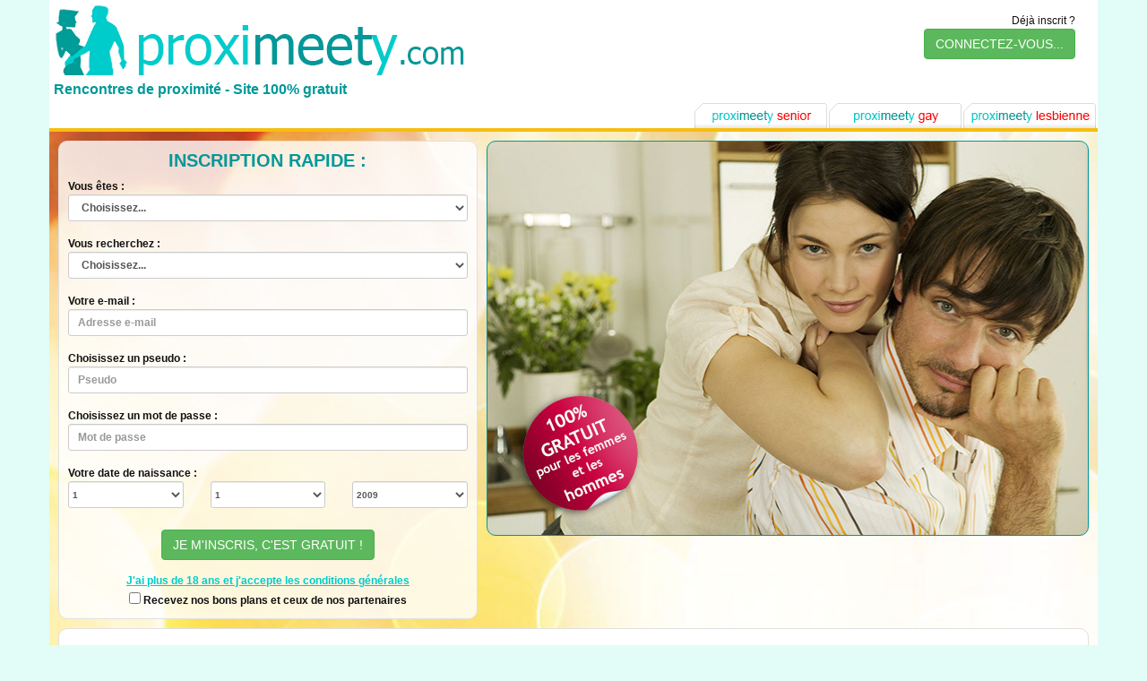

--- FILE ---
content_type: text/html; charset=iso-8859-1
request_url: https://www.proximeety.com/
body_size: 7408
content:
<!DOCTYPE html PUBLIC "-//W3C//DTD XHTML 1.0 Transitional//EN" "http://www.w3.org/TR/xhtml1/DTD/xhtml1-transitional.dtd">
	<html xmlns="http://www.w3.org/1999/xhtml" xml:lang="fr">
	<head>
		
				<script type="text/javascript" src="https://cache.consentframework.com/js/pa/24899/c/Q6mNQ/stub" charset="utf-8"></script>
		<script type="text/javascript" src="https://choices.consentframework.com/js/pa/24899/c/Q6mNQ/cmp" charset="utf-8" async></script>
				
		
		
		<meta http-equiv="Content-Type" content="text/html; charset=iso-8859-1" />
		<meta http-equiv="X-UA-Compatible" content="IE=edge">
		<meta name="viewport" content="width=device-width, initial-scale=1">
		
	    <link href="https://www.proximeety.com/bootstrap/css/bootstrap.min.css" rel="stylesheet">
	    <link href="https://www.proximeety.com/responsive_externe.css?d" rel="stylesheet">
	
		<link rel="shortcut icon" href="https://www.proximeety.com/images/proximeety.ico" />
	    <!-- HTML5 shim and Respond.js IE8 support of HTML5 elements and media queries -->
	    <!--[if lt IE 9]>
	      <script src="https://oss.maxcdn.com/html5shiv/3.7.2/html5shiv.min.js"></script>
	      <script src="https://oss.maxcdn.com/respond/1.4.2/respond.min.js"></script>
	    <![endif]-->
	    
	    <script src="https://ajax.googleapis.com/ajax/libs/jquery/1.11.1/jquery.min.js"></script>
		<script src="https://www.proximeety.com/bootstrap/js/bootstrap.min.js"></script>
	
	<title>Proximeety : D&eacute;couvrez le meilleur site de rencontre vraiment gratuit</title>
<meta name="description" content="C&eacute;libataires, rencontrez l'&acirc;me soeur gratuitement sur proximeety ! Notre site de rencontre est 100% gratuit. Chat, messagerie, tout le confort d'un site payant avec l'avantage de la gratuit&eacute;.">
<meta name="keywords" content="site de rencontre, site de rencontre gratuit, tchat gratuit, site de chat, rencontres sur internet, chat en ligne, francophone, France, Belgique, Suisse, Québec, Proximeety, proximity, proxymeety, proxymity">
<meta property="og:title" content="Proximeety : La rencontre 100% gratuite (amour et amitié)" />
<meta property="og:description" content="C&eacute;libataires, rencontrez l'&acirc;me soeur gratuitement sur proximeety ! Notre site de rencontre est 100% gratuit. Chat, messagerie, tout le confort d'un site payant avec l'avantage de la gratuit&eacute;." />
<meta property="og:image" content="https://www.proximeety.com/images/facebook.jpg" />
<!-- Global site tag (gtag.js) - Google Analytics -->
<script async src="https://www.googletagmanager.com/gtag/js?id=UA-11561453-1"></script>
<script>
  window.dataLayer = window.dataLayer || [];
  function gtag(){dataLayer.push(arguments);}
  gtag('js', new Date());

  gtag('config', 'UA-11561453-1');
</script>
<base href="https://www.proximeety.com/" >	
	<link rel="alternate" hreflang="x-default"	href="https://www.proximeety.com" />
	
    <link rel="alternate" hreflang="fr-FR"		href="https://www.proximeety.com" />
    <link rel="alternate" hreflang="fr-LU"		href="https://www.proximeety.com" />
    <link rel="alternate" hreflang="fr-AD"		href="https://www.proximeety.com" />
    <link rel="alternate" hreflang="fr-BE"		href="https://www.proximeety.be" />
    <link rel="alternate" hreflang="fr-CH"      href="http://www.proximeety.ch" />
    <link rel="alternate" hreflang="fr-CA"      href="https://quebec.proximeety.com" />
	   	
    <link rel="alternate" hreflang="el-GR"		href="https://www.proximeety.gr" />
    <link rel="alternate" hreflang="el-CY"		href="https://www.proximeety.gr" />
    
    <link rel="alternate" hreflang="en-GB"		href="https://www.proximeety.co.uk" />
    <link rel="alternate" hreflang="en-IE"		href="https://www.proximeety.co.uk" />
    <link rel="alternate" hreflang="en-AU"		href="https://www.proximeety.co.uk" />
    <link rel="alternate" hreflang="en-NZ"		href="https://www.proximeety.co.uk" />
    <link rel="alternate" hreflang="en-US"		href="https://www.proximeety.co.uk" />
    <link rel="alternate" hreflang="en-ZA"		href="https://www.proximeety.co.uk" />
     	
    <link rel="alternate" hreflang="fr-MA"     	href="https://www.proximeety-maghreb.com" />
    <link rel="alternate" hreflang="fr-DZ"     	href="https://www.proximeety-maghreb.com" />
    <link rel="alternate" hreflang="fr-TN"     	href="https://www.proximeety-maghreb.com" />
  	
    <link rel="alternate" hreflang="fr-CI"		href="https://afrique.proximeety.com" />
    <link rel="alternate" hreflang="fr-SN"		href="https://afrique.proximeety.com" />
    <link rel="alternate" hreflang="fr-ML"		href="https://afrique.proximeety.com" />
    <link rel="alternate" hreflang="fr-BF"		href="https://afrique.proximeety.com" />
    <link rel="alternate" hreflang="fr-NE"		href="https://afrique.proximeety.com" />
    <link rel="alternate" hreflang="fr-GN"		href="https://afrique.proximeety.com" />
    <link rel="alternate" hreflang="fr-TG"		href="https://afrique.proximeety.com" />
    <link rel="alternate" hreflang="fr-BJ"		href="https://afrique.proximeety.com" />
    <link rel="alternate" hreflang="fr-CM"		href="https://afrique.proximeety.com" />
    <link rel="alternate" hreflang="fr-CG"		href="https://afrique.proximeety.com" />
    <link rel="alternate" hreflang="fr-GA"		href="https://afrique.proximeety.com" />
    <link rel="alternate" hreflang="fr-CD"		href="https://afrique.proximeety.com" />
    <link rel="alternate" hreflang="fr-CF"		href="https://afrique.proximeety.com" />
    <link rel="alternate" hreflang="fr-MG"		href="https://afrique.proximeety.com" />
    <link rel="alternate" hreflang="fr-DJ"		href="https://afrique.proximeety.com" />
    <link rel="alternate" hreflang="fr-MU"		href="https://afrique.proximeety.com" />
    <link rel="alternate" hreflang="fr-YT"		href="https://afrique.proximeety.com" />
    <link rel="alternate" hreflang="fr-HT"		href="https://afrique.proximeety.com" />
    
    <link rel="alternate" hreflang="pt-PT"		href="https://www.proximeety.com.pt" />
    <link rel="alternate" hreflang="pt-CV"		href="https://www.proximeety.com.pt" />
    <link rel="alternate" hreflang="pt-AO"		href="https://www.proximeety.com.pt" />
    <link rel="alternate" hreflang="pt-MZ"		href="https://www.proximeety.com.pt" />
    <link rel="alternate" hreflang="pt-BR"		href="https://www.proximeety.com.br" />
    
    <link rel="alternate" hreflang="es-ES"		href="https://www.proximeety.es" />
    <link rel="alternate" hreflang="es-MX"		href="https://www.proximeety.es" />
    <link rel="alternate" hreflang="es-CU"		href="https://www.proximeety.es" />
    <link rel="alternate" hreflang="es-DO"		href="https://www.proximeety.es" />
    <link rel="alternate" hreflang="es-GT"		href="https://www.proximeety.es" />
    <link rel="alternate" hreflang="es-SV"		href="https://www.proximeety.es" />
    <link rel="alternate" hreflang="es-HN"		href="https://www.proximeety.es" />
    <link rel="alternate" hreflang="es-NI"		href="https://www.proximeety.es" />
    <link rel="alternate" hreflang="es-CR"		href="https://www.proximeety.es" />
    <link rel="alternate" hreflang="es-PA"		href="https://www.proximeety.es" />
    <link rel="alternate" hreflang="es-CO"		href="https://www.proximeety.es" />
    <link rel="alternate" hreflang="es-EC"		href="https://www.proximeety.es" />
    <link rel="alternate" hreflang="es-VE"		href="https://www.proximeety.es" />
    <link rel="alternate" hreflang="es-PE"		href="https://www.proximeety.es" />
    <link rel="alternate" hreflang="es-BO"		href="https://www.proximeety.es" />
    <link rel="alternate" hreflang="es-CL"		href="https://www.proximeety.es" />
    <link rel="alternate" hreflang="es-PY"		href="https://www.proximeety.es" />
    <link rel="alternate" hreflang="es-UY"		href="https://www.proximeety.es" />
    <link rel="alternate" hreflang="es-AR"		href="https://www.proximeety.es" />
	
	
	
	
	
	</head><body><div class="container"><div class="row"><a href="https://www.proximeety.com"><div class="visible-xs col-xs-12 externe_div_logo_mobile"><img src="https://www.proximeety.com/images/logo_mobile.jpg" alt="Proximeety : Site de rencontre" /></div><div class="visible-sm col-sm-8 externe_div_logo_mobile"><img src="https://www.proximeety.com/images/logo_sm.jpg" alt="Proximeety : Site de rencontre" /></div><div class="visible-md visible-lg col-md-8 col-lg-8 externe_div_logo_desktop"><img src="https://www.proximeety.com/images/logo_desktop.gif" alt="Proximeety" /></div></a><div class="visible-sm visible-md visible-lg col-sm-4 col-md-4 col-lg-4 externe_div_login_desktop">Déjà inscrit ?<br><button type="button" class="btn btn-success" onClick="window.location='https://www.proximeety.com?pagetype=login';">CONNECTEZ-VOUS...</button></div></div><div class="row"><div class="col-xs-12 externe_div_titreheader"><h1>Rencontres de proximité - Site 100% gratuit</h1></div></div><div class="row"><div class="visible-md visible-lg col-sm-12 col-md-12 col-lg-12 externe_div_onglets_desktop"><img src="https://www.proximeety.com/images/onglet_senior.png" alt="rencontre senior"><img src="https://www.proximeety.com/images/onglet_gay.png" alt="rencontre gay"><img src="https://www.proximeety.com/images/onglet_lesbienne.png" alt="rencontre lesbienne"></div></div><div class="row"><div class="visible-md visible-lg col-sm-12 externe_div_separateur1"></div><div class="visible-xs visible-sm col-xs-12 externe_div_separateur2"></div></div></div><div class="container externe_div_background"><div class="row"><div class="visible-xs col-xs-12 externe_div_connexion_mobile"><button type="button" class="btn btn-success" onClick="window.location='https://www.proximeety.com?pagetype=login';">Déjà inscrit ? Connectez-vous...</button>				<SCRIPT LANGUAGE="JavaScript">
				
				function AfficheInscription()
				{
					document.getElementById('FormulaireInscriptionDiv').style.display="block";
					document.getElementById('DivBoutonInscription').style.display="none";
				}
				</SCRIPT>
				<div style="height:5px;" ></div><div style="padding:0px; margin:0px; text-align:center;" id="DivBoutonInscription"><button type="button" class="btn btn-success" onClick="AfficheInscription();">Inscription gratuite</button></div></div></div><div class="hidden-xs"><script src="https://www.proximeety.com/ad.js?type=1"></script></div><div class="row"><div class="col-xs-12 col-sm-12 col-md-5 col-lg-5 hidden-sm hidden-md hidden-lg externe_div_inscription"><div class="externe_div_inscription_content_mobile" id="FormulaireInscriptionDiv" ><h2>INSCRIPTION RAPIDE :</h2>		<iframe id="FORMULAIREINSCRIPTION_MOBILE" title="Inscription gratuite" width="100%" height="490" src="https://www.proximeety.com/iframe_inscription.php"  allowtransparency="true" class="iframe_style"  frameborder="0" scrolling="no"></iframe>
		</div></div><div class="col-xs-12 col-sm-12 col-md-5 col-lg-5 hidden-xs externe_div_inscription"><div class="externe_div_inscription_content"><h2>INSCRIPTION RAPIDE :</h2>			<iframe id="FORMULAIREINSCRIPTION_DESKTOP" title="Inscription gratuite" width="100%" height="480" src="https://www.proximeety.com/iframe_inscription.php"  allowtransparency="true" class="iframe_style" frameborder="0" scrolling="no"></iframe>
			</div></div><div class="hidden-xs hidden-sm hidden-lg col-md-7 externe_div_photo"><div class="externe_div_photo_content_md"></div></div><div class="hidden-xs hidden-sm hidden-md col-lg-7 externe_div_photo"><div class="externe_div_photo_content_lg"></div></div></div><div class="row"><div class="col-xs-12 col-sm-12 col-md-12 col-lg-12 externe_div_blocphotos"><div class="externe_div_blocphotos_content"><div class="row"><div class="visible-xs visible-sm" align="center" style="margin: 10px;"><img src="images/compteur3_small.png" border=0 width="15" height="20" alt="3"><img src="images/compteurseparateur_small.png" border=0 width="5" height="20" alt="_"><img src="images/compteur4_small.png" border=0 width="15" height="20" alt="4"><img src="images/compteur4_small.png" border=0 width="15" height="20" alt="4"><img src="images/compteur1_small.png" border=0 width="15" height="20" alt="1"><img src="images/compteurseparateur_small.png" border=0 width="5" height="20" alt="_"><img src="images/compteur7_small.png" border=0 width="15" height="20" alt="7"><img src="images/compteur6_small.png" border=0 width="15" height="20" alt="6"><img src="images/compteur5_small.png" border=0 width="15" height="20" alt="5"> membres, dont <strong>371</strong> célibataires actuellement connectés.</div><div class="visible-md visible-lg" align="center" style="margin: 10px;"><img src="images/compteur3.png" border=0 width="37" height="47" alt="3"><img src="images/compteurseparateur.png" border=0 width="8" height="47" alt="_"><img src="images/compteur4.png" border=0 width="37" height="47" alt="4"><img src="images/compteur4.png" border=0 width="37" height="47" alt="4"><img src="images/compteur1.png" border=0 width="37" height="47" alt="1"><img src="images/compteurseparateur.png" border=0 width="8" height="47" alt="_"><img src="images/compteur7.png" border=0 width="37" height="47" alt="7"><img src="images/compteur6.png" border=0 width="37" height="47" alt="6"><img src="images/compteur5.png" border=0 width="37" height="47" alt="5"> membres, dont <strong>371</strong> célibataires actuellement connectés.</div></div><div class="row"><div align="center"><div class="visible-lg col-lg-1" >&nbsp;</div><div class="visible-lg col-lg-1" >&nbsp;</div><div class="visible-xs visible-sm visible-md visible-lg col-xs-6 col-sm-4 col-md-3 col-lg-1" style="text-align: center; height:120px;"><a href="Femmes.html"><img src="https://photos.proximeety.net/fr/P/E/perleblanche_1_SMALL.JPG" class="blocphotos_img" alt="perleblanche" "></a></div><div class="visible-xs visible-sm visible-md visible-lg col-xs-6 col-sm-4 col-md-3 col-lg-1" style="text-align: center; height:120px;"><a href="Hommes.html"><img src="https://photos.proximeety.net/fr/A/L/alextsakiris_2_SMALL.JPG" class="blocphotos_img" alt="alextsakiris" \></a></div><div class="visible-xs visible-sm visible-md visible-lg col-xs-6 col-sm-4 col-md-3 col-lg-1" style="text-align: center; height:120px;"><a href="Femmes.html"><img src="https://photos.proximeety.net/fr/M/A/Maria172_2_SMALL.JPG" class="blocphotos_img" alt="Maria172" ></a></div><div class="visible-xs visible-sm visible-md visible-lg col-xs-6 col-sm-4 col-md-3 col-lg-1" style="text-align: center; height:120px;"><a href="Hommes.html"><img src="https://photos.proximeety.net/fr/T/H/Theotournai_2_SMALL.JPG" class="blocphotos_img" alt="Theotournai" ></a></div><div class="visible-sm visible-md visible-lg col-sm-4 col-md-3 col-lg-1" style="text-align: center; height:120px;"><a href="Femmes.html"><img src="https://photos.proximeety.net/fr/I/_/I_Goddess_1_SMALL.JPG" class="blocphotos_img" alt="I_Goddess" ></a></div><div class="visible-sm visible-md visible-lg col-sm-4 col-md-3 col-lg-1" style="text-align: center; height:120px;"><a href="Hommes.html"><img src="https://photos.proximeety.net/fr/B/E/BenjiLove_0_SMALL.JPG" class="blocphotos_img" alt="BenjiLove" ></a></div><div class="visible-md visible-lg col-md-3 col-lg-1" style="text-align: center; height:120px;"><a href="Femmes.html"><img src="https://photos.proximeety.net/fr/S/U/Supersexylove_1_SMALL.JPG" class="blocphotos_img" alt="Supersexylove" ></a></div><div class="visible-md visible-lg col-md-3 col-lg-1" style="text-align: center; height:120px;"><a href="Hommes.html"><img src="https://photos.proximeety.net/fr/T/H/thouns15_2_SMALL.JPG" class="blocphotos_img" alt="thouns15" ></a></div><div class="visible-lg col-lg-1" >&nbsp;</div><div class="visible-lg col-lg-1" >&nbsp;</div></div></div></div></div></div><div class="row"><div class="col-xs-12 col-sm-12 col-md-12 col-lg-12 externe_div_main"><div class="externe_div_main_content"><div class="externe_div_main_content_titre"><h2>Proximeety est un site de rencontre et de tchat totalement gratuit !</h2></div><div class="row"><div class="col-xs-12 col-sm-12 col-md-8 col-lg-8"><div class="externe_div_main_content_gauche">		
<p>Créé il y a une vingtaine d'années, Proximeety est un site de référence, connu et reconnu, dans le domaine de <strong>la rencontre en ligne</strong>, grâce à un très large "catalogue" de célibataires.<br>
  Sur Proximeety, vous pouvez <strong>trouver l’âme sœur</strong> avec laquelle vous voudrez peut-être vous marier, ou vous pourrez également vous faire de nombreux ami(e)s. Dans tous les cas, vous discuterez toujours avec de vraies personnes dont l'objectif est de faire des <u>rencontres réelles de qualité</u>. Nous n’avons pas d’hôtesse pour animer nos salons de tchat ! Proximeety est un site de rencontre gratuit et sérieux, géré par une équipe qui a des valeurs et une éthique.<br>
  Proximeety est un site grand public  avec une base d’inscrits majoritairement hétéro, à l’image de la population. Mais le réseau Proximeety compte aussi plusieurs autres sites indépendants et ciblés sur des communautés et des niches plus spécifiques (comme par exemple la rencontres gay, lesbienne, ou  sénior). Dans tous les cas, la seule obligation à l’inscription est d’être majeur.</p>
<h3><img border="0" src="https://www.proximeety.com/images/site-rencontre-gratuit.gif" width="22" height="9" alt=">>>"> LE CHOIX DU BON CONJOINT EST LA DECISION LA PLUS IMPORTANTE DE VOTRE VIE:</h3>
<p>Les personnes célibataires sont des millions. Votre situation sentimentale n'est pas spéciale. C'est peut être difficile à entendre mais c'est vrai. 
  <br>
  L'humain est un animal social qui a besoin d'interagir avec les autres et qui a besoin d'aimer pour s'épanouir! 
  Ceux qui ont vécu trop longtemps seuls savent que c'est mieux de vivre à deux! 
  Est-ce que vous vous voyez passer les 10 prochaines années de votre vie seul(e)??
  <br>
  Si vous êtes sur notre site aujourd'hui, c'est que vous êtes donc peut-être à un carrefour.  <u>C'est le moment de  décider si vous allez rester seul(e) ou non et c'est peut-être la décision la plus importante de votre vie.</u>
  Nous ne pouvons pas vous garantir le succès à 100%, mais nous pouvons vous aider. En vous inscrivant sur PROXIMEETY et avec de la persistance, vous aurez de sérieuses chances que ça marche 
...Et bientôt, vous pourrez enfin pouvoir apprécier la vie!</p>
<h3><img border="0" src="https://www.proximeety.com/images/site-rencontre-gratuit.gif" width="22" height="9" alt=">>>"> QUELQUES FONCTIONNALITÉS:</h3>
<p>- Chaque célibataire inscrit possède un profil détaillé (critères physiques, loisirs, sports pratiqués, etc.)<br>
  - Chaque membre peut déposer sa petite annonce descriptive.<br>
  - Possibilité de voir sa propre fiche et le pourcentage de remplissage de son profil. <br>
  - 
  Dépôt de photos sur le profil ainsi que dans des galeries de photos (nombre de photos illimité). <br>
  - 
  Système de notifications automatiques (vous êtes alertés lorsqu'un membre essaie de vous contacter sur le site).<br>
  - Moteur de recherche par pseudo et moteur de recherche multi-critères (par localisation, par âge…)<br>
  - Boîte aux lettres interne.<br>
  - Module de tchat en ligne (tchat privé).<br>
  - Une liste d'amis et une liste noire (pour bloquer des inscrits).<br>
  - Des centaines de smileys.<br>
  - Concours « Miss &amp; Mister » Proximeety.<br>
  - Module de matchmaking amoureux basé sur les photos et sur la réciprocité des likes. <br>
  - 
  La liste des derniers inscrits ayant visité votre fiche, etc.<br>
</p>
<h3><img border="0" src="https://www.proximeety.com/images/site-rencontre-gratuit.gif" width="22" height="9" alt=">>>"> MODÉRATION DU SITE:</h3>
<p>Toutes les photos et toutes annonces diffusées sur notre site de rencontre sont vérifiées et modérées manuellement. Une équipe de modérateurs veille à ce que chaque utilisateur tchatche en toute sécurité. De nombreux outils sont en place pour rapidement identifier et exclure les profils perturbateurs et/ou frauduleux. Nous portons également une attention toute particulière à la confidentialité des échanges entre nos membres. Ainsi, sur Proximeety, vous vous inscrivez de façon anonyme en choisissant un pseudo et vous ne révélez votre identité que si vous le souhaitez!</p>
<h3><img border="0" src="https://www.proximeety.com/images/site-rencontre-gratuit.gif" width="22" height="9" alt=">>>"> LA GRATUITÉ N'EST PAS QU'UN SLOGAN SUR NOTRE SITE:</h3>
<p>Savez-vous que les sites de rencontres les plus connus sur le marché français sont presque tous payants? Sur Proximeety, tout est clair: nos services de rencontres et de tchat sont gratuits à 100% ! En effet, avec un réseau de plus de 3 millions de membres, nous sommes en mesure d'offrir un service d'une grande qualité. Petite précision, Proximeety est <u> totalement gratuit aussi bien pour les hommes que pour les femmes!</u></p>
<h3><img src="https://www.proximeety.com/images/site-rencontre-gratuit.gif" alt=">>>" width="22" height="9" border="0"> PROXIMEETY À L'INTERNATIONAL:</h3>
<p>Proximeety est  disponible dans de nombreux pays, comme la Belgique, le Royaume-Uni, l'Espagne, le Portugal, les pays  du Maghreb ou d'Afrique francophone, entre autres... Le site a aussi été décliné dans une douzaine de langues différentes.</p>
<h3><img border="0" src="https://www.proximeety.com/images/site-rencontre-gratuit.gif" width="22" height="9" alt=">>>"> PROXIMEETY, ÇA MARCHE VRAIMENT ! TEMOIGNAGES DE MEMBRES...</h3>
<p>Des milliers de célibataires ont trouvé l'amour sur notre site de rencontre! Nous recevons des témoignages authentiques presque chaque jour:<br>
  - De Mary-Anne : <em>"Grace à Proximeety, j'ai rencontré celui que je cherchais il y a déjà plusieurs mois. Je vous souhaite le même bonheur."</em><br>
  - De Sourir1 : <em>"J'ai rencontré quelqu'un... Je voudrais vous remercier, car j'ai fait de belles rencontres... Merci et bonne continuation, vous êtes super !"</em><br>
  - De Thorgal : <em>"J'ai fait la rencontre d'un ange et j'avoue ne plus avoir de temps à consacrer à mon clavier, aussi je tiens à remercier ceux qui m'ont connu... et les fidèles du forum... Merci à l'équipe du support..."</em><br>
  - De Cubitus et Lilas : <em>"D'un commun accord, nous avons décidé de laisser ce message. Proximeety fonctionne. Lilas et moi vivons une très belle histoire d'amour, une rencontre improbable et magique grâce à Proximeety... Merci Proxi !"</em></p>
<p><strong>Cliquez ici pour lire d'autres <a href="https://www.proximeety.com/tchat/temoignages-rencontres.html">témoignages</a>...</strong></p>


				<div class="derniersinscrits_separateur"></div><h3><img border="0"  src="https://www.proximeety.com/images/site-rencontre-gratuit.gif" width="22" height="9" alt=">>>"> LES MEMBRES DE PROXIMEETY :</h3>	<div class="row">		<div class="col-xs-12 col-sm-6"><p>Les départements de <a href="Geo-France-1.html">France</a> les plus représentés :</p><ul><li><a href="Geo-France-Departement-nord-1.html">NORD</a></li><li><a href="Geo-France-Departement-paris-1.html">PARIS</a></li><li><a href="Geo-France-Departement-gironde-1.html">GIRONDE</a></li><li><a href="Geo-France-Departement-bouches-du-rhone-1.html">BOUCHES-DU-RHONE</a></li></ul><br><p>Les régions de France les plus représentés :</p><ul><li><a href="Geo-France-Region-ile-de-france-1.html">ILE-DE-FRANCE</a></li><li><a href="Geo-France-Region-rhone-alpes-1.html">RHONE-ALPES</a></li><li><a href="Geo-France-Region-provence-alpes-cote-d-azur-1.html">PROVENCE-ALPES-COTE D'AZUR</a></li><li><a href="Geo-France-Region-aquitaine-1.html">AQUITAINE</a></li></ul><br></div>		<div class="col-xs-12 col-sm-6"><p>Les provinces de <a href="Geo-Belgique-1.html">Belgique</a> les plus représentés :</p><ul><li><a href="Geo-Belgique-Province-hainaut-1.html">HAINAUT</a></li><li><a href="Geo-Belgique-Province-liege-1.html">LIEGE</a></li><li><a href="Geo-Belgique-Province-region-de-bruxelles-capitale-1.html">BRUXELLES - CAPITALE</a></li><li><a href="Geo-Belgique-Province-namur-1.html">NAMUR</a></li></ul><br><p>Les cantons de <a href="Geo-Suisse-1.html">Suisse</a> les plus représentés :</p><ul><li><a href="Geo-Suisse-Canton-vaud-1.html">VAUD</a></li><li><a href="Geo-Suisse-Canton-geneve-1.html">GENEVE</a></li><li><a href="Geo-Suisse-Canton-valais-wallis-1.html">VALAIS / WALLIS</a></li><li><a href="Geo-Suisse-Canton-fribourg-freiburg-1.html">FRIBOURG / FREIBURG</a></li></ul><br></div></div></div></div><div class="col-xs-12 col-sm-12 col-md-4 col-lg-4"><div class="externe_div_main_content_droite"><div class="externe_div_main_content_droite_blocpub"><script src="https://www.proximeety.com/ad.js?type=2"></script></div><div class="externe_div_main_content_droite_bloc"><h3>Les derniers membres inscrits :</h3>Accédez, en quelques secondes, à une base de données plusieurs centaines de milliers de célibataires : <br><a href="Femmes.html" target="_blank">Voir les dernières femmes inscrites</a><br><a href="Hommes.html" target="_blank">Voir les derniers hommes inscrits</a></div><div class="externe_div_main_content_droite_bloc"><h3>Quelques articles pour en savoir plus :</h3><ul><li><a href="tchat/rencontres-internet-chiffres.html">Rencontre et tchat sur Internet : Quelques chiffres...</a></li><li><a href="tchat/avantages-tchat.html">Les avantages de Proximeety.</a></li><li><a href="tchat/faq-rencontres.html" >Tout savoir sur Proximeety et sur les sites de rencontre en général...</a></li><li><a href="tchat/tchat-gratuit.html">Proximeety est un site de tchat 100% gratuit</a></li><li><a href="tchat/techniques-de-seduction-infaillibles.html">Techniques de séduction infaillibles</a></li></ul><h3>Articles les plus récents à consulter sur notre blog :</h3><ul><li><a href="https://blog.proximeety.com/category/conseils-et-coaching/">Conseils et coaching amoureux</a></li><li><a href="https://blog.proximeety.com/category/anti-arnaque/">Dossier anti arnaques / anti brouteurs</a></li></ul></div></div></div></div></div></div></div><div class="row"><div class="col-xs-12 col-sm-12 col-md-12 col-lg-12 externe_div_blocpresse"><div class="externe_div_blocpresse_content"><div class="row"><a href="https://www.proximeety.com/tchat/presse-proximeety.html" target="_blank"><div class="col-xs-12 col-sm-6 col-md-6 col-lg-3" align="center" ><img src="images/presse1.gif" border=0 alt="presse1" /></div><div class="col-xs-12 col-sm-6 col-md-6 col-lg-3" align="center" ><img src="images/presse2.gif" border=0 alt="presse2" /></div><div class="col-xs-12 col-sm-6 col-md-6 col-lg-3" align="center" ><img src="images/presse3.gif" border=0 alt="presse3" /></div><div class="col-xs-12 col-sm-6 col-md-6 col-lg-3" align="center" ><img src="images/presse4.gif" border=0 alt="presse4" /></div></a></div></div></div></div><div class="row"><div class="col-xs-12 col-sm-12 col-md-12 col-lg-12 externe_div_blocinternational"><div class="row"><div class="col-xs-12 col-sm-12 col-md-4 col-lg-4"><div align="center"><div style="width: 230px; text-align: left;" align="left"><h2>Pays francophones</h2><br /><ul><li><a href="https://afrique.proximeety.com" target="_blank">Afrique</a> / <a href="http://www.proximeety-maghreb.com" target="_blank">Maghreb</a></li><li><a href="https://www.proximeety.be" target="_blank">Belgique</a></li><li><a href="http://www.proximeety.ca" target="_blank">Canada</a> / <a href="http://quebec.proximeety.com" target="_blank">Qu&eacute;bec</a></li><li><a href="http://www.proximeety.fr" target="_blank">France</a></li><li><a href="http://www.proximeety.ch" target="_blank">Suisse</a></li></ul></div></div></div><div class="col-xs-12 col-sm-12 col-md-4 col-lg-4"><div align="center"><div style="width: 230px; text-align: left;" align="left"><h2>Europe / Monde</h2><br /><ul><li><a href="https://www.proximeety.com.br" target="_blank">Brazil</a></li><li><a href="http://www.proximeety.gr" target="_blank">Greece</a></li><li><a href="https://www.proximeety.com.pt" target="_blank">Portugal</a></li><li><a href="http://www.proximeety.es" target="_blank">Spain</a></li><li><a href="https://www.proximeety.co.uk" target="_blank">United Kingdom</a></li></ul></div></div></div><div class="col-xs-12 col-sm-12 col-md-4 col-lg-4 externe_div_blocliens"><h2>Réseaux sociaux</h2><br /><br /><div align="center"><table cellspacing=10 cellpadding=0 border=0 width="100%"><tr><td align="center" valign="middle" width="33%" height="60"><a href="https://www.facebook.com/proximeety/" target="_blank"><img src="images/rs_facebook.png" alt="Facebook" border=0></a></td><td align="center" valign="middle" width="33%" height="60"><a href="https://twitter.com/Proximeety" target="_blank"><img src="images/rs_twitter.png" alt="Twitter" border=0></a></td><td align="center" valign="middle" width="33%" height="60"><a href="https://www.instagram.com/Proximeety/" target="_blank"><img src="images/rs_instagram.png" alt="Instagram" border=0></a></td></tr></table></div></div></div></div></div><div class="row"><div class="col-xs-12 externe_div_separateur2"></div></div><div class="row"><div class="col-xs-12 externe_div_footer"><img src="images/chat_rencontre_drapeaux.gif" alt="drapeaux"><a href="https://www.proximeety.com/tchat/contact-proximeety.html">Contact</a> | <a href="https://blog.proximeety.com/investisseurs/">Investisseurs</a> | <a href="https://www.proximeety.com/tchat/mentions-legales.html">Mentions l&eacute;gales</a> | <a href="https://www.proximeety.com/conditions.html" target="_blank">Conditions générales</a> | <a href="https://www.proximeety.com/tchat/politique-de-confidentialite.html">Politique de confidentialité</a> | <a href="https://www.proximeety.com/tchat/plan.html">Plan du site</a><br>&copy; Proximeety.com - CNIL N° 1516588</div></div></div>+</body></html>

--- FILE ---
content_type: text/html; charset=iso-8859-1
request_url: https://www.proximeety.com/iframe_inscription.php
body_size: 2148
content:
<!DOCTYPE html PUBLIC "-//W3C//DTD XHTML 1.0 Transitional//EN" "http://www.w3.org/TR/xhtml1/DTD/xhtml1-transitional.dtd">
<html xmlns="http://www.w3.org/1999/xhtml" xml:lang="fr">
<head>
<meta http-equiv="Content-Type" content="text/html; charset=iso-8859-1" />
<meta http-equiv="X-UA-Compatible" content="IE=edge">
<meta name="viewport" content="width=device-width, initial-scale=1">

<link href="https://www.proximeety.com/bootstrap/css/bootstrap.min.css" rel="stylesheet">
<link href="https://www.proximeety.com/responsive_externe.css?d" rel="stylesheet">

<link rel="shortcut icon" href="https://www.proximeety.com/images/proximeety.ico" />
<!-- HTML5 shim and Respond.js IE8 support of HTML5 elements and media queries -->
<!--[if lt IE 9]>
  <script src="https://oss.maxcdn.com/html5shiv/3.7.2/html5shiv.min.js"></script>
  <script src="https://oss.maxcdn.com/respond/1.4.2/respond.min.js"></script>
<![endif]-->

<script src="https://ajax.googleapis.com/ajax/libs/jquery/1.11.1/jquery.min.js"></script>
<script src="https://www.proximeety.com/bootstrap/js/bootstrap.min.js"></script>
<meta name="robots" content="noindex">
<style type="text/css">
body { background:none transparent; }
</style>
</head>
<body>
<div class="container">
<div class="row">
<div class="iframe_inscription">
	
<form method="post" name="InscriptionForm" action="creation_compte.php" class="form-horizontal" target="_top"><input type="hidden" name="provenance" value="www.proximeety.com.Home">Vous êtes :<br /><select class="form-control input-sm" name="sexe" id="sexe"><option value='0' selected>Choisissez...</option><option value='F'>Une femme</option><option value='H'>Un homme</option></select><br />Vous recherchez :<br /><select class="form-control input-sm" name="sexe_recherche" id="sexe_recherche"><option value='0' selected>Choisissez...</option><option value='F'>Une femme</option><option value='H'>Un homme</option><option value='2'>Femme et homme</option></select><br />Votre e-mail :<br /><input type="text" class="form-control input-sm" name="email1" id="email1" maxlength="50" placeholder="Adresse e-mail"><br />Choisissez un pseudo :<br /><input type="text" class="form-control input-sm" name="login" id="login" maxlength="50"  placeholder="Pseudo"><br />Choisissez un mot de passe :<br /><input type="password" class="form-control input-sm" name="password" id="password" maxlength="50" placeholder="Mot de passe"><br />Votre date de naissance :<br /><div class="row"><div class="col-xs-4"><select class="form-control input-sm" name="jour_naissance" id="jour_naissance"><OPTION VALUE="1">1</OPTION><OPTION VALUE="2">2</OPTION><OPTION VALUE="3">3</OPTION><OPTION VALUE="4">4</OPTION><OPTION VALUE="5">5</OPTION><OPTION VALUE="6">6</OPTION><OPTION VALUE="7">7</OPTION><OPTION VALUE="8">8</OPTION><OPTION VALUE="9">9</OPTION><OPTION VALUE="10">10</OPTION><OPTION VALUE="11">11</OPTION><OPTION VALUE="12">12</OPTION><OPTION VALUE="13">13</OPTION><OPTION VALUE="14">14</OPTION><OPTION VALUE="15">15</OPTION><OPTION VALUE="16">16</OPTION><OPTION VALUE="17">17</OPTION><OPTION VALUE="18">18</OPTION><OPTION VALUE="19">19</OPTION><OPTION VALUE="20">20</OPTION><OPTION VALUE="21">21</OPTION><OPTION VALUE="22">22</OPTION><OPTION VALUE="23">23</OPTION><OPTION VALUE="24">24</OPTION><OPTION VALUE="25">25</OPTION><OPTION VALUE="26">26</OPTION><OPTION VALUE="27">27</OPTION><OPTION VALUE="28">28</OPTION><OPTION VALUE="29">29</OPTION><OPTION VALUE="30">30</OPTION><OPTION VALUE="31">31</OPTION></select></div><div class="col-xs-4"><select class="form-control input-sm" name="mois_naissance" id="mois_naissance"><OPTION VALUE="1">1</OPTION><OPTION VALUE="2">2</OPTION><OPTION VALUE="3">3</OPTION><OPTION VALUE="4">4</OPTION><OPTION VALUE="5">5</OPTION><OPTION VALUE="6">6</OPTION><OPTION VALUE="7">7</OPTION><OPTION VALUE="8">8</OPTION><OPTION VALUE="9">9</OPTION><OPTION VALUE="10">10</OPTION><OPTION VALUE="11">11</OPTION><OPTION VALUE="12">12</OPTION></select></div><div class="col-xs-4"><select class="form-control input-sm" name="annee_naissance" id="annee_naissance"><OPTION VALUE="2009">2009</OPTION><OPTION VALUE="2008">2008</OPTION><OPTION VALUE="2007">2007</OPTION><OPTION VALUE="2006">2006</OPTION><OPTION VALUE="2005">2005</OPTION><OPTION VALUE="2004">2004</OPTION><OPTION VALUE="2003">2003</OPTION><OPTION VALUE="2002">2002</OPTION><OPTION VALUE="2001">2001</OPTION><OPTION VALUE="2000">2000</OPTION><OPTION VALUE="1999">1999</OPTION><OPTION VALUE="1998">1998</OPTION><OPTION VALUE="1997">1997</OPTION><OPTION VALUE="1996">1996</OPTION><OPTION VALUE="1995">1995</OPTION><OPTION VALUE="1994">1994</OPTION><OPTION VALUE="1993">1993</OPTION><OPTION VALUE="1992">1992</OPTION><OPTION VALUE="1991">1991</OPTION><OPTION VALUE="1990">1990</OPTION><OPTION VALUE="1989">1989</OPTION><OPTION VALUE="1988">1988</OPTION><OPTION VALUE="1987">1987</OPTION><OPTION VALUE="1986">1986</OPTION><OPTION VALUE="1985">1985</OPTION><OPTION VALUE="1984">1984</OPTION><OPTION VALUE="1983">1983</OPTION><OPTION VALUE="1982">1982</OPTION><OPTION VALUE="1981">1981</OPTION><OPTION VALUE="1980">1980</OPTION><OPTION VALUE="1979">1979</OPTION><OPTION VALUE="1978">1978</OPTION><OPTION VALUE="1977">1977</OPTION><OPTION VALUE="1976">1976</OPTION><OPTION VALUE="1975">1975</OPTION><OPTION VALUE="1974">1974</OPTION><OPTION VALUE="1973">1973</OPTION><OPTION VALUE="1972">1972</OPTION><OPTION VALUE="1971">1971</OPTION><OPTION VALUE="1970">1970</OPTION><OPTION VALUE="1969">1969</OPTION><OPTION VALUE="1968">1968</OPTION><OPTION VALUE="1967">1967</OPTION><OPTION VALUE="1966">1966</OPTION><OPTION VALUE="1965">1965</OPTION><OPTION VALUE="1964">1964</OPTION><OPTION VALUE="1963">1963</OPTION><OPTION VALUE="1962">1962</OPTION><OPTION VALUE="1961">1961</OPTION><OPTION VALUE="1960">1960</OPTION><OPTION VALUE="1959">1959</OPTION><OPTION VALUE="1958">1958</OPTION><OPTION VALUE="1957">1957</OPTION><OPTION VALUE="1956">1956</OPTION><OPTION VALUE="1955">1955</OPTION><OPTION VALUE="1954">1954</OPTION><OPTION VALUE="1953">1953</OPTION><OPTION VALUE="1952">1952</OPTION><OPTION VALUE="1951">1951</OPTION><OPTION VALUE="1950">1950</OPTION><OPTION VALUE="1949">1949</OPTION><OPTION VALUE="1948">1948</OPTION><OPTION VALUE="1947">1947</OPTION><OPTION VALUE="1946">1946</OPTION><OPTION VALUE="1945">1945</OPTION><OPTION VALUE="1944">1944</OPTION><OPTION VALUE="1943">1943</OPTION><OPTION VALUE="1942">1942</OPTION><OPTION VALUE="1941">1941</OPTION><OPTION VALUE="1940">1940</OPTION><OPTION VALUE="1939">1939</OPTION><OPTION VALUE="1938">1938</OPTION><OPTION VALUE="1937">1937</OPTION><OPTION VALUE="1936">1936</OPTION><OPTION VALUE="1935">1935</OPTION><OPTION VALUE="1934">1934</OPTION><OPTION VALUE="1933">1933</OPTION><OPTION VALUE="1932">1932</OPTION><OPTION VALUE="1931">1931</OPTION><OPTION VALUE="1930">1930</OPTION><OPTION VALUE="1929">1929</OPTION><OPTION VALUE="1928">1928</OPTION><OPTION VALUE="1927">1927</OPTION><OPTION VALUE="1926">1926</OPTION><OPTION VALUE="1925">1925</OPTION><OPTION VALUE="1924">1924</OPTION><OPTION VALUE="1923">1923</OPTION><OPTION VALUE="1922">1922</OPTION><OPTION VALUE="1921">1921</OPTION><OPTION VALUE="1920">1920</OPTION><OPTION VALUE="1919">1919</OPTION><OPTION VALUE="1918">1918</OPTION><OPTION VALUE="1917">1917</OPTION><OPTION VALUE="1916">1916</OPTION><OPTION VALUE="1915">1915</OPTION><OPTION VALUE="1914">1914</OPTION><OPTION VALUE="1913">1913</OPTION><OPTION VALUE="1912">1912</OPTION><OPTION VALUE="1911">1911</OPTION><OPTION VALUE="1910">1910</OPTION><OPTION VALUE="1909">1909</OPTION><OPTION VALUE="1908">1908</OPTION><OPTION VALUE="1907">1907</OPTION><OPTION VALUE="1906">1906</OPTION><OPTION VALUE="1905">1905</OPTION><OPTION VALUE="1904">1904</OPTION><OPTION VALUE="1903">1903</OPTION><OPTION VALUE="1902">1902</OPTION><OPTION VALUE="1901">1901</OPTION><OPTION VALUE="1900">1900</OPTION></select></div><br /><br /><div class="form-group" align="center" style="margin-top: 20px"><button type="submit" class="btn btn-success btn-md">JE M'INSCRIS, C'EST GRATUIT !</button></div><div align="center"><a href="https://www.proximeety.com/conditions.html" target="_blank" rel="nofollow" >J'ai plus de 18 ans et j'accepte les conditions générales</a><br /><input name="checkoptin" type="checkbox"> Recevez nos bons plans et ceux de nos partenaires</div></form></div> </div> </div> </body>
</html>
